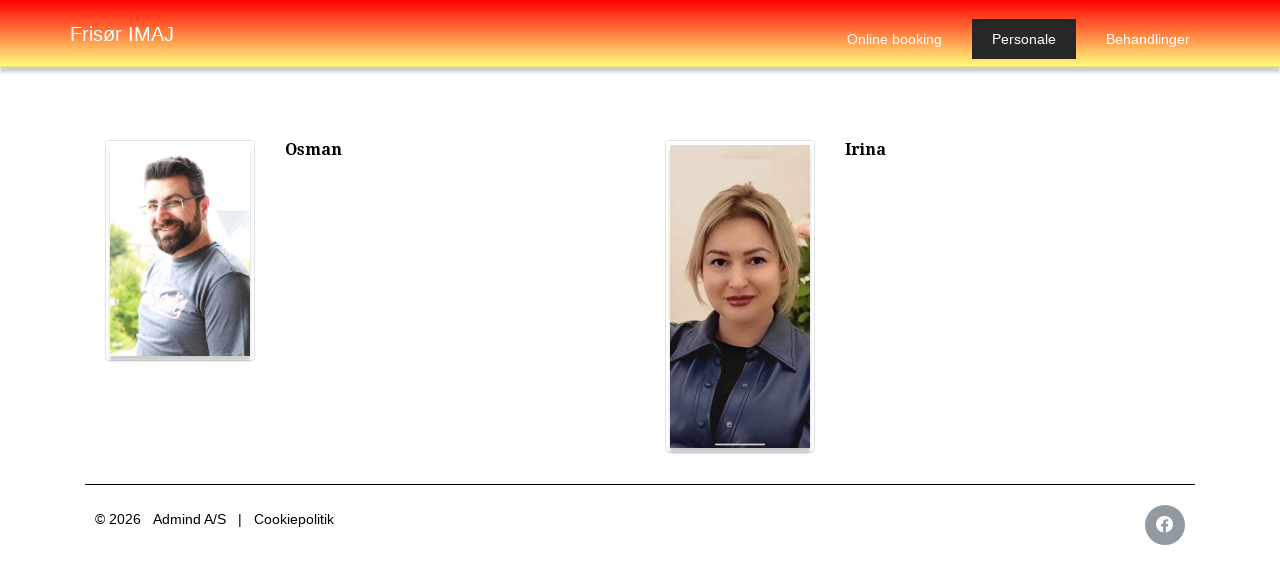

--- FILE ---
content_type: text/html; charset=utf-8
request_url: https://www.imajdameherrefrisor.dk/employees
body_size: 2251
content:
<!DOCTYPE html>
<html lang="da">
<head>
<meta name="description" content="IMAJ er din Dame og Herrfrisør i Bramming. Byens bedste salon, med den gode kvalitet."> <meta name="keywords" content="Damefrisør, Herrefrisør, Imaj, Bramming"> <meta charset="utf-8"> <meta http-equiv="Cache-Control" content="no-cache, no-store, must-revalidate"/> <meta http-equiv="Pragma" content="no-cache"/> <meta http-equiv="Expires" content="0"/> <meta name="viewport" content="width=device-width, initial-scale=1, shrink-to-fit=no"> <meta property="og:image" content="http://www.imajdameherrefrisor.dk/websites/IMAJ/images/welcome.jpg"> <link rel="stylesheet" href="https://stackpath.bootstrapcdn.com/bootstrap/4.3.1/css/bootstrap.min.css" integrity="sha384-ggOyR0iXCbMQv3Xipma34MD+dH/1fQ784/j6cY/iJTQUOhcWr7x9JvoRxT2MZw1T" crossorigin="anonymous"> <link href="https://fonts.googleapis.com/css?family=Droid+Serif:400,700" rel="stylesheet" type="text/css"> <link href="/font-awesome-6.4.2/css/all.css" rel="stylesheet"> <link href="/css/style.css" rel="stylesheet"> <link href="/css/responsive.css" rel="stylesheet"> <link href="/css/custom.css?v=4" rel="stylesheet"> <style> body { } body.bg-secondary { background-color:#ffffff !important; } #content { padding-top: 120px; padding-bottom: 20px; color:#000000; } table td, a:link, a:visited { color:#000000; } .main-footer { border-top-color:#000000; } #onlinebooking-btn { border-color:#000000; } .menu-list-item li, .page-header { border-bottom-color:#000000; } h1, h2, h3, h4, h5, h6{ color:#000000; } .main-menu { background-image: -moz-linear-gradient(top, #ff0000, #ffff80); background-image: -webkit-gradient(linear, 0 0, 0 100%, from(#ff0000), to(#ffff80)); background-image: -webkit-linear-gradient(top, #ff0000, #ffff80); background-image: -o-linear-gradient(top, #ff0000, #ffff80); background-image: linear-gradient(to bottom, #ff0000, #ffff80); } .main-menu .navbar-nav .nav-link, main-menu .navbar-nav .btn { } .main-menu .main-menu .nav-item.active > .nav-link, .main-menu .navbar-nav .nav-link:hover,.main-menu .navbar-nav .nav-link:focus { } .navbar .nav > li > a { margin-right: 5px; } #nav-primary > ul { padding-top: 5px; } </style> <link rel="stylesheet" type="text/css" href="/css/cookie-consent.css"><script type="text/javascript" src="/js/cookie-consent.js"></script>
    <title>Personale | Mød vores dygtige medarbejdere her</title>
</head>

<body itemscope itemtype="http://schema.org/WebPage" class="bg-secondary cc--darkmode">
<nav class="main-menu navbar navbar-dark bg-dark navbar-expand-md fixed-top" role="navigation" itemscope itemtype="https://schema.org/SiteNavigationElement"> <div class="container px-md-0"> <a href="./" class="navbar-brand">Frisør IMAJ</a> <button class="navbar-toggler navbar-toggler-right animation" data-target="#nav-primary" data-toggle="collapse" aria-controls="nav-primary" aria-expanded="false" aria-label="Toggle navigation"> <span class="navbar-toggler-icon"></span> </button> <div id="nav-primary" class="collapse navbar-collapse"> <ul class="navbar-nav ml-auto block" data-label="Menu"> <li class="nav-item"> <a class="nav-link " href="https://imajdameherrefrisor.bestilling.nu"> Online booking </a> </li> <li class="nav-item active"> <a class="nav-link " href="https://www.imajdameherrefrisor.dk/employees"> Personale </a> </li> <li class="nav-item"> <a class="nav-link " href="https://www.imajdameherrefrisor.dk/treatments"> Behandlinger </a> </li> </ul> </div> </div> </nav>    <style>
        .row > .col-md-6:only-child {
            flex: 0 0 100%;
            max-width: 100%;
        }
    </style>
    <div id="content" class="main-container inner container">
        <br/>
<div class="row">
        <div class="col-md-6 col-sm-12">
            <div class="row">
                <div class="col-md-4 col-sm-5 col-12">
                    <p class="img-thumbnail text-center">
                        <img alt="Osman" class="img-fluid" src="/websites/IMAJ/images/employees/2.jpg">
                    </p>
                </div>
                <div class="col-md-8 col-sm-7 col-12">
                    <h6 class="font-weight-bold">Osman</h6>
                    <p></p>
                </div>
            </div>
        </div>
        <div class="col-md-6 col-sm-12">
            <div class="row">
                <div class="col-md-4 col-sm-5 col-12">
                    <p class="img-thumbnail text-center">
                        <img alt="Irina" class="img-fluid" src="/websites/IMAJ/images/employees/10.jpg">
                    </p>
                </div>
                <div class="col-md-8 col-sm-7 col-12">
                    <h6 class="font-weight-bold">Irina</h6>
                    <p></p>
                </div>
            </div>
        </div>
</div>

<footer class="main-footer text-center">
    <ul class="list-unstyled list-inline mt-md-1 footer-links float-md-left text-md-left animation">
        <li class="list-inline-item">&copy; 2026 <a title="Admind, online booking system" href="https://admind.dk"
                                                    class="ml-2">Admind A/S</a></li>
        
        <li class="list-inline-item">|</li>
        <li class="list-inline-item"><a href="cookiepolicy">Cookiepolitik</a></li>
    </ul>

    <ul class="list-unstyled list-inline social-media-links float-md-right text-md-right animation block" data-label="Sociale medier">
        
        <li class='list-inline-item'><a href='https://www.facebook.com/imaj-fris%C3%B8r-341738342830636/'><i class='fa fa-lg fa-brands fa-facebook rounded-circle animation'></i></a></li>
    </ul>
</footer>
    </div>

<script src="https://code.jquery.com/jquery-3.7.1.slim.min.js"
        integrity="sha256-kmHvs0B+OpCW5GVHUNjv9rOmY0IvSIRcf7zGUDTDQM8=" crossorigin="anonymous"></script>
<script src="https://cdnjs.cloudflare.com/ajax/libs/popper.js/1.14.7/umd/popper.min.js"
        integrity="sha384-UO2eT0CpHqdSJQ6hJty5KVphtPhzWj9WO1clHTMGa3JDZwrnQq4sF86dIHNDz0W1"
        crossorigin="anonymous"></script>
<script src="https://stackpath.bootstrapcdn.com/bootstrap/4.3.1/js/bootstrap.min.js"
        integrity="sha384-JjSmVgyd0p3pXB1rRibZUAYoIIy6OrQ6VrjIEaFf/nJGzIxFDsf4x0xIM+B07jRM"
        crossorigin="anonymous"></script>
<script src="/js/custom.js"></script>
</body>
</html>
